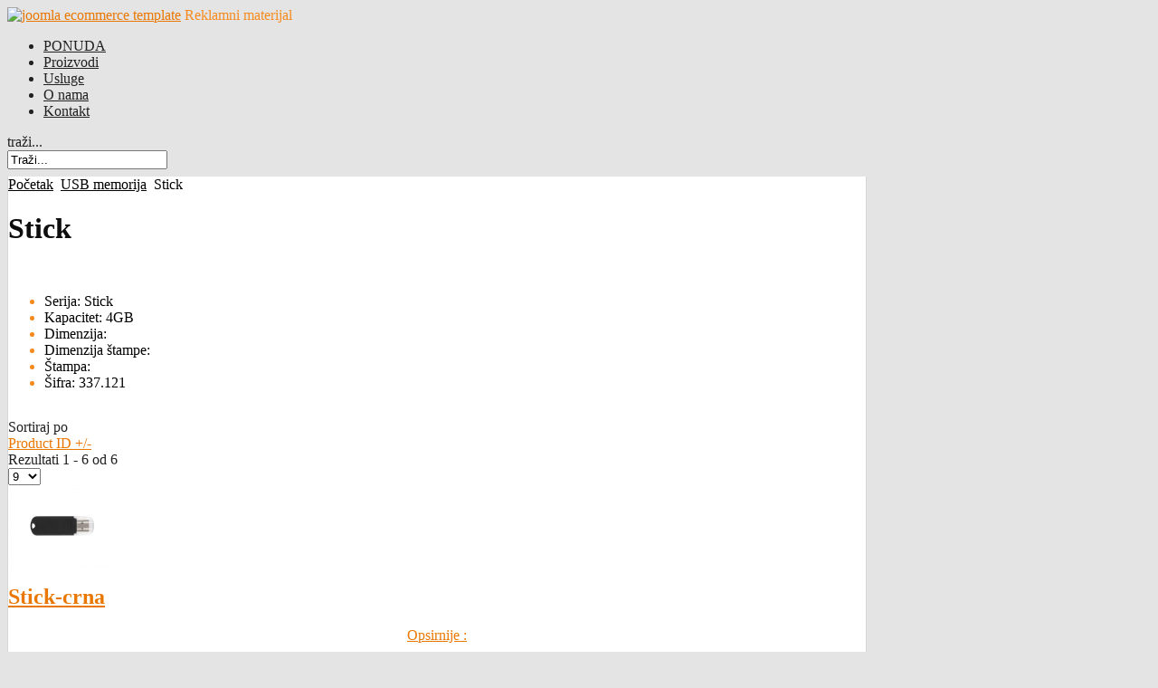

--- FILE ---
content_type: text/html; charset=utf-8
request_url: https://www.reklamiranje.biz/usb-memorija/stick
body_size: 6004
content:
<!DOCTYPE html PUBLIC "-//W3C//DTD XHTML 1.0 Transitional//EN" "http://www.w3.org/TR/xhtml1/DTD/xhtml1-transitional.dtd">
<html xmlns="http://www.w3.org/1999/xhtml" xml:lang="sr-yu" lang="sr-yu" >
<head>
  <link rel="shortcut icon" href="/favicon.ico" >
   <link rel="icon" type="image/gif" href="/animated_favicon1.gif" >
<script type="text/javascript" src="/templates/hot_ecommerce/js/jquery.min.js"></script>
<script type="text/javascript">
     jQuery.noConflict();
</script>


  <base href="https://www.reklamiranje.biz/usb-memorija/stick" />
  <meta http-equiv="content-type" content="text/html; charset=utf-8" />
  <meta name="title" content="Stick" />
  <meta name="generator" content="Joomla! - Open Source Content Management" />
  <title>Stick</title>
  <link href="/usb-memorija/stick" rel="canonical" />
  <link href="/favicon.ico" rel="shortcut icon" type="image/vnd.microsoft.icon" />
  <link rel="stylesheet" href="/components/com_virtuemart/assets//css/facebox.css" type="text/css" />
  <link rel="stylesheet" href="/components/com_virtuemart/assets//css/vmsite-ltr.css" type="text/css" />
  <link rel="stylesheet" href="/media/system/css/modal.css" type="text/css" />
  <script src="//ajax.googleapis.com/ajax/libs/jquery/1.6.4/jquery.min.js" type="text/javascript"></script>
  <script src="/components/com_virtuemart/assets//js/jquery.noConflict.js" type="text/javascript"></script>
  <script src="/components/com_virtuemart/assets//js/vmsite.js" type="text/javascript"></script>
  <script src="/components/com_virtuemart/assets//js/facebox.js" type="text/javascript"></script>
  <script src="/components/com_virtuemart/assets//js/vmprices.js" type="text/javascript"></script>
  <script src="/media/system/js/mootools-core.js" type="text/javascript"></script>
  <script src="/media/system/js/core.js" type="text/javascript"></script>
  <script src="/media/system/js/modal.js" type="text/javascript"></script>
  <script src="/media/system/js/mootools-more.js" type="text/javascript"></script>
  <script type="text/javascript">
vmSiteurl = 'https://www.reklamiranje.biz/' ;
vmLang = ""
vmCartText = ' was added to your cart.' ;
vmCartError = 'There was an error while updating your cart.' ;
loadingImage = '/components/com_virtuemart/assets/images/facebox/loading.gif' ;
closeImage = '/components/com_virtuemart/assets/images/facebox/closelabel.png' ; 
Virtuemart.addtocart_popup = '0' ; 
faceboxHtml = '<div id="facebox" style="display:none;"><div class="popup"><div class="content"></div> <a href="#" class="close"></a></div></div>'  ;

		window.addEvent('domready', function() {

			SqueezeBox.initialize({});
			SqueezeBox.assign($$('a.modal'), {
				parse: 'rel'
			});
		});
jQuery(document).ready(function () {
	jQuery('.orderlistcontainer').hover(
		function() { jQuery(this).find('.orderlist').stop().show()},
		function() { jQuery(this).find('.orderlist').stop().hide()}
	)
});

  </script>




<link rel="stylesheet" href="/templates/hot_ecommerce/css/template_css.css" type="text/css" />
<link rel="stylesheet" href="/templates/hot_ecommerce/css/layout.css" type="text/css" />
<link rel="stylesheet" href="/templates/hot_ecommerce/css/vm_ecommerce.css" type="text/css" />
<style type="text/css">
<!--
/*------------------------------------------------------------------------
# "Hot eCommerce" Joomla template - October, 2010
# Copyright (C) 2010 ArhiNet d.o.o. All Rights Reserved.
# License: http://www.gnu.org/licenses/gpl-2.0.html GNU/GPLv2 only
# Author: HotJoomlaTemplates.com
# Website: http://www.hotjoomlatemplates.com
-------------------------------------------------------------------------*/

body {
	color:#212121;
    background:#E4E4E4 url(/templates/hot_ecommerce/images/bg3.png) top center no-repeat;
}

.top_arc_container {
	background: url(/templates/hot_ecommerce/images/arc_bg3.png);
}

.call_center {
	color:#FFFFFF;
}

a.product_name {
	color:#212121 !important;
}

a:link,a:visited,.last a:link,.last a:visited,.product-price span {
	color:#EA7700 !important;
}

.company_name {
	color:#F68B1F;
}

.company_slogan {
	color:#FFFFFF;
}

.button {
	color:#FFFFFF;
    border:1px solid #D4D6D7;
    background: -webkit-gradient(linear, 0 0, 0 bottom, from(#878787), to(#878787));
    background: -moz-linear-gradient(#878787, #878787);
    background: linear-gradient(#878787, #878787);
	-pie-background: linear-gradient(#878787, #878787);
    position:relative;
}

.main_wrap, #topmenu,.gallery,.upper,.bottom,.footer,.main_area,.header,.badge_frame,.vm_scroll {
	width:950px;
}

.content_wrap,.content_wrap_left {
	width:950px;
}

.column_left {
	width:0px;
}

.column_right {
	width:0px;
}


.content_pad {
	margin:0 0px 7px 0px;
        border-top:none;
    }


.contact_details {
	width:475px;
}

.componentheading, h1 {
	color:#0D0D0D;
}

.contentheading, h2, h3, h4 {
	color:#9C9C9C;
}

a.contentpagetitle:hover h2 {
	color:#E4E37C;
}

.column_right div.moduletable,
.column_left div.moduletable {
    color:#FFFFFF;
}

div.moduletable h3 span {
	color:#FFFFFF;
}

div.moduletable h3 {
    color:#FFFFFF;
    background: -webkit-gradient(linear, 0 0, 0 bottom, from(#878787), to(#878787));
    background: -moz-linear-gradient(#878787, #878787);
    background: linear-gradient(#878787, #878787);
	-pie-background: linear-gradient(#878787, #878787);
    filter: progid:DXImageTransform.Microsoft.gradient(GradientType=0,startColorstr='#878787', endColorstr='#878787');
    position:relative;
}

#nav > li.active, #nav > li:hover, div.show_cart  {
	background:#212121;
}

#nav li:hover a, #nav li.active > a {
    color:#FF6314 !important;
}

#nav li a {
    color:#212121 !important;
}

#nav li:hover ul {
	background:#F5F7F8 url(/templates/hot_ecommerce/images/top_menu_drop_bg.png) repeat-x bottom;
}

#nav li:hover ul li a {
	color:#FFFFFF;
}

#nav li:hover ul li a:hover {
	color:#212121 !important;
}

.column_right ul.menu li a:link, .column_right ul.menu li a:visited, .column_left ul.menu li a:link, .column_left ul.menu li a:visited {
	color:#EA7700 !important;
}

.column_right ul.menu li a:hover, .column_left ul.menu li a:hover {
	color:#CCCCCC !important;
}

.column_right li.active a, .column_left li.active a:link, .column_left li.active a:visited {
	color:#000000 !important;
}



.footer_wrap .modulerow2,
.footer_wrap .modulerow3,
.footer_wrap .modulerow4 {
	width:312px;
}

.breadcrumbs, .breadcrumbs a {
	color:#000000 !important;
}

.column_right div.moduletable,
.column_left div.moduletable,
.bottom div.moduletable,
.upper div.moduletable {
    background:#FFFFFF;
    border:1px solid #D4D6D7;
}

.content_pad {
    border:1px solid #D4D6D7;
    background:#FFFFFF;
        border-top:none;
    }

hr {
    border-top:1px solid #D4D6D7;
    border-bottom:none;
    border-left:none;
    border-right:none;
}

.footer_wrap {
	background:#878787;
}

.footer_wrap div.moduletable h3 {
	color:#FFFFFF;
}

.footer_wrap div.moduletable {
	color:#FFFFFF;
}

.copyright,.footer a:link,.footer a:visited,.footer a:hover {
	color:#1F2021 !important;
}

#VMScroller1 a {
	text-decoration:none !important;
	color:#9C9C9C !important;
}

div.show_cart a {
    color:#FF6314 !important;
}

#product-tabs .nav li a {
	background: -webkit-gradient(linear, 0 0, 0 bottom, from(#D3D1D1), to(#E3E5E7));
	background: -moz-linear-gradient(#D3D1D1, #E3E5E7);
    color: #666666 !important;
    background: linear-gradient(#D3D1D1, #E3E5E7);
	-pie-background: linear-gradient(#D3D1D1, #E3E5E7);
    filter: progid:DXImageTransform.Microsoft.gradient(GradientType=0,startColorstr='#D3D1D1', endColorstr='#E3E5E7');
    position:relative;
}

#product-tabs li a.current,#product-tabs li a.current:hover,
#product-tabs .nav li a:hover, #product-tabs .nav li a:focus,
span.addtocart-button input.addtocart-button, span.addtocart-button input.notify-button,
span.addtocart-button input.addtocart-button:hover, span.addtocart-button input.notify-button:hover {
	background: -webkit-gradient(linear, 0 0, 0 bottom, from(#607893), to(#42505F));
	background: -moz-linear-gradient(#607893, #42505F);
    color: #FFFFFF !important;
    background: linear-gradient(#607893, #42505F);
	-pie-background: linear-gradient(#607893, #42505F);
    filter: progid:DXImageTransform.Microsoft.gradient(GradientType=0,startColorstr='#607893', endColorstr='#42505F');
    position:relative;
}

.badge_image {
	bottom:340px;
}-->
</style>
<!--[if lt IE 9]>
<style type="text/css">
#nav > li.active, #nav > li:hover, #nav li:hover ul, div.show_vm_cart, #product-tabs .nav li a, #product-tabs li a.current,#product-tabs li a.current:hover, #product-tabs .nav li a:hover, #product-tabs .nav li a:focus, .button, div.moduletable h3 {
  behavior: url(/templates/hot_ecommerce/css/PIE.php);
}
</style>
<![endif]-->

<script type="text/javascript" src="/templates/hot_ecommerce/js/organictabs.jquery.js"></script>

<!-- top menu -->
<script type="text/javascript">
function mainmenu(){
jQuery("#nav ul").css({display: "none"}); // Opera Fix
jQuery("#nav li").hover(function(){
    jQuery(this).find('ul:first').css({visibility: "visible",display: "none"}).fadeIn(700);
    },function(){jQuery(this).find('ul:first').css({visibility: "hidden"});  });}
jQuery(document).ready(function(){ mainmenu();});
</script>

<!-- heights equalization -->
<script type="text/javascript">
jQuery(document).ready(function(){
  if (!jQuery.browser.opera) {
    var left_height = jQuery(".column_left").height() - 54;
    var right_height = jQuery(".column_right").height() - 54;
    if (left_height > right_height) {
      jQuery(".content_pad").css({minHeight: left_height});
    }else{
      jQuery(".content_pad").css({minHeight: right_height});
    }
  }
  if (jQuery.browser.opera) {
    jQuery("#product-tabs .nav li a,#product-tabs li a.current").css({background: "#666", color: "#fff"});
  }
});
</script>

<!-- reflection -->
<script type="text/javascript" src="/templates/hot_ecommerce/js/reflection.js"></script>

<!-- scrollTo -->
<link rel="stylesheet" href="/templates/hot_ecommerce/css/scrollTo.css" type="text/css" />
<script type="text/javascript" src="/templates/hot_ecommerce/js/scrollTo.js"></script>

<!-- font resizer -->
<script type="text/javascript" src="/templates/hot_ecommerce/js/fontResize.js"></script>
<script type="text/javascript">

  var _gaq = _gaq || [];
  _gaq.push(['_setAccount', 'UA-5197471-42']);
  _gaq.push(['_trackPageview']);

  (function() {
    var ga = document.createElement('script'); ga.type = 'text/javascript'; ga.async = true;
    ga.src = ('https:' == document.location.protocol ? 'https://ssl' : 'http://www') + '.google-analytics.com/ga.js';
    var s = document.getElementsByTagName('script')[0]; s.parentNode.insertBefore(ga, s);
  })();

</script>


<script async="async" src="//pagead2.googlesyndication.com/pagead/js/adsbygoogle.js"></script>

</head>
<body>
  <script>
  (function(i,s,o,g,r,a,m){i['GoogleAnalyticsObject']=r;i[r]=i[r]||function(){
  (i[r].q=i[r].q||[]).push(arguments)},i[r].l=1*new Date();a=s.createElement(o),
  m=s.getElementsByTagName(o)[0];a.async=1;a.src=g;m.parentNode.insertBefore(a,m)
  })(window,document,'script','//www.google-analytics.com/analytics.js','ga');

  ga('create', 'UA-42471590-1', 'reklamiranje.biz');
  ga('send', 'pageview');

</script><div class="header">
    <div class="logo">
        <div class="logo_pad">
            <a href="/index.php"><img src="/templates/hot_ecommerce/images/logo.png" width="55" height="56" alt="joomla ecommerce template" /></a>
            <span class="company_name">Reklamni materijal</span><br/>
            <span class="company_slogan"></span>
        </div>
    </div>
    <div class="contact_details">
        <div class="contact_details_pad">
            
        </div>
    </div>
</div>
<div id="topmenu">
  <div id="topmenu_pad">
    
<ul class="menu" id="nav">
<li class="item-101"><a href="/" >PONUDA</a></li><li class="item-103"><a href="/proizvodi" >Proizvodi</a></li><li class="item-154 deeper parent"><a href="#" >Usluge</a><ul><li class="item-268"><a href="/usluge/stampa-na-soljama" >Stampa na soljama</a></li><li class="item-269"><a href="/usluge/stampa-majica" >Stampa majica</a></li><li class="item-270"><a href="/usluge/stampa-usb-memorije" >Stampa USB memorije</a></li><li class="item-271"><a href="/usluge/izrada-flajera" >Izrada flajera</a></li><li class="item-272"><a href="/usluge/stampa-kapa-i-kacketa" >Stampa kapa i kacketa</a></li><li class="item-273"><a href="/usluge/izrada-vizit-karti" >Izrada vizit karti</a></li><li class="item-274"><a href="/usluge/stamparske-usluge" >Stamparske usluge</a></li><li class="item-275"><a href="/usluge/roll-up-prodaja-i-stampa" >Roll up prodaja i stampa</a></li><li class="item-276"><a href="/usluge/kalendari-upaljaci-olovke" >Kalendari,upaljaci,olovke...</a></li></ul></li><li class="item-277 deeper parent"><a href="/poslovni-pokloni-beograd" >O nama</a><ul><li class="item-279"><a href="/poslovni-pokloni-beograd/mapa-sajta" >Mapa sajta</a></li></ul></li><li class="item-125"><a href="/kontakt" >Kontakt</a></li></ul>

  </div>
        <div class="search_box">
    <div style="width:186px; height:40px; background: url('/templates/hot_ecommerce/images/search_bg.png') no-repeat center;">
          <form action="/usb-memorija" method="post">
	<div class="search">
		<label for="mod-search-searchword">traži...</label><input name="searchword" id="mod-search-searchword" maxlength="20"  class="inputbox" type="text" size="20" value="Traži..."  onblur="if (this.value=='') this.value='Traži...';" onfocus="if (this.value=='Traži...') this.value='';" />	<input type="hidden" name="task" value="search" />
	<input type="hidden" name="option" value="com_search" />
	<input type="hidden" name="Itemid" value="213" />
	</div>
</form>

        </div>
  </div>
    </div>
<div style="height:7px"></div>
<div class="main_wrap">
        <div class="main_area">
                <div class="content_wrap">
            <div class="content_pad">
                            
<div class="breadcrumbs">
<a href="/" class="pathway">Početak</a> <img src="/media/system/images/arrow.png" alt=""  /> <a href="/usb-memorija" class="pathway">USB memorija</a> <img src="/media/system/images/arrow.png" alt=""  /> <span>Stick</span></div>

                                                
<div id="system-message-container">
</div>
                


<form action="/usb-memorija/stick" method="post">
<div class="browse-view">

	<h1>Stick</h1>
    
    <div class="category_description">
	



<div style="text-align:left;">

<!-- reklamiranje biz kvadrat dole -->
<ins class="adsbygoogle"
	style="display:inline-block;width:468px;height:15px"
	data-ad-client="ca-pub-7276149452092956"
	data-adslot="1747327786"
	data-ad-format="468x15_0ads_al"
	data-ad-type="text_image"
	data-color-border="FFFFFF"
	data-color-bg="FFFFFF"
	data-color-link="FF6600"
	data-color-text="FF6600"
	data-color-url="AAAAAA"></ins>
<script>
(adsbygoogle = window.adsbygoogle || []).push({});
</script>
</div><ul>
<li style="color: #f68b1f;"><span style="color: #000;">Serija: Stick<br /></span></li>
<li style="color: #f68b1f;"><span style="color: #000;">Kapacitet: 4GB <br /></span></li>
<li style="color: #f68b1f;"><span style="color: #000;">Dimenzija:   <br /></span></li>
<li style="color: #f68b1f;"><span style="color: #000;">Dimenzija štampe:  <br /></span></li>
<li style="color: #f68b1f;"><span style="color: #000;">Štampa: </span></li>
<li style="color: #f68b1f;"><span style="color: #000;">Šifra: 337.121</span></li>
</ul>
<div style="text-align:left;">

<!-- reklamiranje biz kvadrat dole -->
<ins class="adsbygoogle"
	style="display:inline-block;width:468px;height:15px"
	data-ad-client="ca-pub-7276149452092956"
	data-adslot="1747327786"
	data-ad-format="468x15_0ads_al"
	data-ad-type="text"
	data-color-border="FFFFFF"
	data-color-bg="FFFFFF"
	data-color-link="FF6600"
	data-color-text="555555"
	data-color-url="AAAAAA"></ins>
<script>
(adsbygoogle = window.adsbygoogle || []).push({});
</script>
</div>	</div>

	<div class="orderby-displaynumber">
		<div class="width70 floatleft">
			<div class="orderlistcontainer"><div class="title">Sortiraj po</div><div class="activeOrder"><a title=" +/-" href="/usb-memorija/stick/orderDesc">Product ID  +/-</a></div></div>		</div>
		<div class="width30 floatright display-number">
Rezultati 1 - 6 od 6<br/><select name="" class="inputbox" size="1" onchange="window.top.location.href=this.options[this.selectedIndex].value">
	<option value="/usb-memorija/stick/results,1-3">3</option>
	<option value="/usb-memorija/stick/results,1-6">6</option>
	<option value="/usb-memorija/stick/results,1-9" selected="selected">9</option>
	<option value="/usb-memorija/stick/results,1-12">12</option>
	<option value="/usb-memorija/stick/results,1-30">30</option>
	<option value="/usb-memorija/stick/results,1-60">60</option>
</select>
</div>
	<div class="clear"></div>
	</div>
</form>
	<div class="row">
			<div class="product floatleft width33 vertical-separator">
			<div class="spacer">
				<div class="center">
                    
					<a title="stick-crni" class="modal" href="https://www.reklamiranje.biz/images/stories/virtuemart/product/stick-crni.jpg"><img src="/images/stories/virtuemart/product/resized/stick-crni_120x120.jpg" alt="stick-crni" class="browseProductImage" border="0" title="Stick-crna"  /></a>

						<!-- The "Average Customer Rating" Part -->
						
				</div>
                
                <h2 class="category_product_heading"><a href="/usb-memorija/stick/stick-crna-detail" >Stick-crna</a></h2>

				<div>

						
					<div class="product-price marginbottom12" id="productPrice272">
										</div>

					<p align="center">
					<a href="/usb-memorija/stick/stick-crna-detail" title="Stick-crna" class="product-details">Opsirnije :</a>					</p>

				</div>
			<div class="clear"></div>
			</div>
		</div>
			<div class="product floatleft width33 vertical-separator">
			<div class="spacer">
				<div class="center">
                    
					<a title="stick-plavi" class="modal" href="https://www.reklamiranje.biz/images/stories/virtuemart/product/stick-plavi.jpg"><img src="/images/stories/virtuemart/product/resized/stick-plavi_120x120.jpg" alt="stick-plavi" class="browseProductImage" border="0" title="Stick-plava"  /></a>

						<!-- The "Average Customer Rating" Part -->
						
				</div>
                
                <h2 class="category_product_heading"><a href="/usb-memorija/stick/stick-plava-detail" >Stick-plava</a></h2>

				<div>

						
					<div class="product-price marginbottom12" id="productPrice273">
										</div>

					<p align="center">
					<a href="/usb-memorija/stick/stick-plava-detail" title="Stick-plava" class="product-details">Opsirnije :</a>					</p>

				</div>
			<div class="clear"></div>
			</div>
		</div>
			<div class="product floatleft width33 ">
			<div class="spacer">
				<div class="center">
                    
					<a title="stick-crveni" class="modal" href="https://www.reklamiranje.biz/images/stories/virtuemart/product/stick-crveni.jpg"><img src="/images/stories/virtuemart/product/resized/stick-crveni_120x120.jpg" alt="stick-crveni" class="browseProductImage" border="0" title="Stick-crvena"  /></a>

						<!-- The "Average Customer Rating" Part -->
						
				</div>
                
                <h2 class="category_product_heading"><a href="/usb-memorija/stick/stick-crvena-detail" >Stick-crvena</a></h2>

				<div>

						
					<div class="product-price marginbottom12" id="productPrice274">
										</div>

					<p align="center">
					<a href="/usb-memorija/stick/stick-crvena-detail" title="Stick-crvena" class="product-details">Opsirnije :</a>					</p>

				</div>
			<div class="clear"></div>
			</div>
		</div>
		<div class="clear"></div>
	</div>
			<div class="horizontal-separator"></div>
		<div class="row">
			<div class="product floatleft width33 vertical-separator">
			<div class="spacer">
				<div class="center">
                    
					<a title="stick-zuti" class="modal" href="https://www.reklamiranje.biz/images/stories/virtuemart/product/stick-zuti.jpg"><img src="/images/stories/virtuemart/product/resized/stick-zuti_120x120.jpg" alt="stick-zuti" class="browseProductImage" border="0" title="Stick-žuta"  /></a>

						<!-- The "Average Customer Rating" Part -->
						
				</div>
                
                <h2 class="category_product_heading"><a href="/usb-memorija/stick/stick-zuta-detail" >Stick-žuta</a></h2>

				<div>

						
					<div class="product-price marginbottom12" id="productPrice275">
										</div>

					<p align="center">
					<a href="/usb-memorija/stick/stick-zuta-detail" title="Stick-žuta" class="product-details">Opsirnije :</a>					</p>

				</div>
			<div class="clear"></div>
			</div>
		</div>
			<div class="product floatleft width33 vertical-separator">
			<div class="spacer">
				<div class="center">
                    
					<a title="stick-zeleni" class="modal" href="https://www.reklamiranje.biz/images/stories/virtuemart/product/stick-zeleni.jpg"><img src="/images/stories/virtuemart/product/resized/stick-zeleni_120x120.jpg" alt="stick-zeleni" class="browseProductImage" border="0" title="Stick-zelena"  /></a>

						<!-- The "Average Customer Rating" Part -->
						
				</div>
                
                <h2 class="category_product_heading"><a href="/usb-memorija/stick/stick-zelena-detail" >Stick-zelena</a></h2>

				<div>

						
					<div class="product-price marginbottom12" id="productPrice276">
										</div>

					<p align="center">
					<a href="/usb-memorija/stick/stick-zelena-detail" title="Stick-zelena" class="product-details">Opsirnije :</a>					</p>

				</div>
			<div class="clear"></div>
			</div>
		</div>
			<div class="product floatleft width33 ">
			<div class="spacer">
				<div class="center">
                    
					<a title="stick-beli" class="modal" href="https://www.reklamiranje.biz/images/stories/virtuemart/product/stick-beli.jpg"><img src="/images/stories/virtuemart/product/resized/stick-beli_120x120.jpg" alt="stick-beli" class="browseProductImage" border="0" title="Stick-bela"  /></a>

						<!-- The "Average Customer Rating" Part -->
						
				</div>
                
                <h2 class="category_product_heading"><a href="/usb-memorija/stick/stick-bela-detail" >Stick-bela</a></h2>

				<div>

						
					<div class="product-price marginbottom12" id="productPrice277">
										</div>

					<p align="center">
					<a href="/usb-memorija/stick/stick-bela-detail" title="Stick-bela" class="product-details">Opsirnije :</a>					</p>

				</div>
			<div class="clear"></div>
			</div>
		</div>
		<div class="clear"></div>
	</div>
			<div id="bottom-pagination"><span style="float:right"></span></div>
</div>

                		<div class="moduletable">
					<div class="ads">
	
<div style="text-align:center;">



<!-- reklamiranje biz kvadrat dole -->
<ins class="adsbygoogle"
	style="display:inline-block;width:336px;height:280px"
	data-ad-client="ca-pub-7276149452092956"
	data-ad-slot="1747327786"
	data-ad-type="text_image"
	data-color-border="FFFFFF"
	data-color-bg="FFFFFF"
	data-color-link="0088CC"
	data-color-text="555555"
	data-color-url="AAAAAA"></ins>
<script>
(adsbygoogle = window.adsbygoogle || []).push({});
</script>
</div></div>		</div>
	
            </div>
        </div>
                <div class="clr"></div>
    </div>
        </div>
<div class="footer_wrap">
    <div class="footer">
            <div class="footer_modules">
                        <div class="modulerow3">		<div class="moduletable">
					<h3>Tampon stampa, gravure</h3>
					

<div class="custom"  >
	<p> <img src="/images/4.jpg" border="0" alt="" width="280" height="80" /></p></div>
		</div>
	</div>
                        <div class="modulerow3">		<div class="moduletable">
					<h3>Vez, sito stampa, usluge dizajna</h3>
					

<div class="custom"  >
	<p> <img src="/images/5.jpg" border="0" alt="" width="280" height="80" /></p></div>
		</div>
	</div>
                        <div class="modulerow3 last">		<div class="moduletable">
					<h3>Digitalna stampa </h3>
					

<div class="custom"  >
	<p> <img src="/images/6.jpg" border="0" alt="" width="280" height="80" /></p></div>
		</div>
	</div>
                        <div class="clr"></div>
        </div>
                <div class="copyright">
            
<a href="/usb-memorija" >USB memorija</a><a href="/kancelarijski-program" >Kancelarijski program</a><a href="/olovke" >Olovke</a><a href="/kucni-setovi" >Kućni setovi</a><a href="/upaljaci" >Upaljači</a><a href="/tekstil" >Tekstil</a><a href="/kalendari" >Kalendari</a><a href="/rokovnici" >Rokovnici</a><a href="/kozna-galanterija" >Kožna galanterija</a><a href="/tehnologija" >Tehnologija</a>

<div class="custom"  >
	<div align="center">© Copyright 2012 by Reklamni materijal. Sva prava zadržana. Izrada sajtova <a href="http://www.in2-market.com" target="_blank">Internet marketing</a></div></div>

        </div>
    </div>
</div>
<div class="clr"></div>
<div class="top_arc">
  <div class="top_arc_container">
      <div class="top_arc_pad">
            <div class="top_arc_left">

<div class="custom"  >
	</div>
</div>
            <div class="top_arc_right">

<div class="custom"  >
	</div>
</div>
        </div>
  </div>
</div>
<div class="clr"></div>
 
<div class="badge">
    <div class="badge_frame">
      <div class="badge_image">
        

<div class="custom"  >
	<img src="/images/stories/demo/quality.png" width="163" height="163" alt="Quality" /></div>

        </div>
    </div>
</div>
   

<div id="message">
  <a href="#top" id="top-link"><img src="/templates/hot_ecommerce/images/top.png" width="53" height="53" alt="top" /></a>
</div>
   
<script defer src="https://static.cloudflareinsights.com/beacon.min.js/vcd15cbe7772f49c399c6a5babf22c1241717689176015" integrity="sha512-ZpsOmlRQV6y907TI0dKBHq9Md29nnaEIPlkf84rnaERnq6zvWvPUqr2ft8M1aS28oN72PdrCzSjY4U6VaAw1EQ==" data-cf-beacon='{"version":"2024.11.0","token":"c43688188bda4f9ca878045b8639696e","r":1,"server_timing":{"name":{"cfCacheStatus":true,"cfEdge":true,"cfExtPri":true,"cfL4":true,"cfOrigin":true,"cfSpeedBrain":true},"location_startswith":null}}' crossorigin="anonymous"></script>
</body>
</html>

--- FILE ---
content_type: text/html; charset=utf-8
request_url: https://www.google.com/recaptcha/api2/aframe
body_size: 267
content:
<!DOCTYPE HTML><html><head><meta http-equiv="content-type" content="text/html; charset=UTF-8"></head><body><script nonce="1eCy9gzVXqrhuNQmUCxebw">/** Anti-fraud and anti-abuse applications only. See google.com/recaptcha */ try{var clients={'sodar':'https://pagead2.googlesyndication.com/pagead/sodar?'};window.addEventListener("message",function(a){try{if(a.source===window.parent){var b=JSON.parse(a.data);var c=clients[b['id']];if(c){var d=document.createElement('img');d.src=c+b['params']+'&rc='+(localStorage.getItem("rc::a")?sessionStorage.getItem("rc::b"):"");window.document.body.appendChild(d);sessionStorage.setItem("rc::e",parseInt(sessionStorage.getItem("rc::e")||0)+1);localStorage.setItem("rc::h",'1769313435635');}}}catch(b){}});window.parent.postMessage("_grecaptcha_ready", "*");}catch(b){}</script></body></html>

--- FILE ---
content_type: text/plain
request_url: https://www.google-analytics.com/j/collect?v=1&_v=j102&a=1840529331&t=pageview&_s=1&dl=https%3A%2F%2Fwww.reklamiranje.biz%2Fusb-memorija%2Fstick&ul=en-us%40posix&dt=Stick&sr=1280x720&vp=1280x720&_utma=214076180.1305103541.1769313416.1769313416.1769313416.1&_utmz=214076180.1769313416.1.1.utmcsr%3D(direct)%7Cutmccn%3D(direct)%7Cutmcmd%3D(none)&_utmht=1769313415688&_u=IQBCAAABAAAAACAAI~&jid=1793487033&gjid=1417607427&cid=1305103541.1769313416&tid=UA-42471590-1&_gid=901013054.1769313416&_r=1&_slc=1&z=1636153029
body_size: -450
content:
2,cG-XNJNFXWEGD